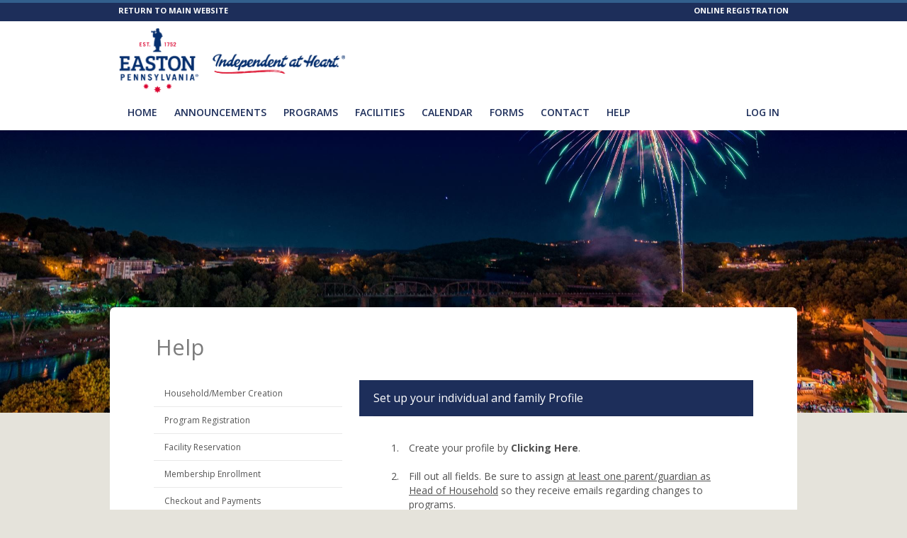

--- FILE ---
content_type: text/html; charset=utf-8
request_url: https://eastonrecdept.recdesk.com/Community/Help
body_size: 47143
content:
<!DOCTYPE html>
<html lang="en">
<head>
    <noscript>
        <meta http-equiv="refresh" content="0;url=/Community/Home/JavaScriptRequired">
    </noscript>

    <meta http-equiv="content-type" content="text/html; charset=UTF-8"><script type="text/javascript">window.NREUM||(NREUM={});NREUM.info = {"beacon":"bam.nr-data.net","errorBeacon":"bam.nr-data.net","licenseKey":"124e685bb6","applicationID":"171871940,171865490","transactionName":"NgBVY0RXDxACWhAPCw9KemF1GSkGD0knCQoVF1hbWlMTTCpXAAMc","queueTime":0,"applicationTime":166,"agent":"","atts":""}</script><script type="text/javascript">(window.NREUM||(NREUM={})).init={ajax:{deny_list:["bam.nr-data.net"]},feature_flags:["soft_nav"]};(window.NREUM||(NREUM={})).loader_config={licenseKey:"124e685bb6",applicationID:"171871940",browserID:"171871961"};window.NREUM||(NREUM={}),__nr_require=function(t,e,n){function r(n){if(!e[n]){var i=e[n]={exports:{}};t[n][0].call(i.exports,function(e){var i=t[n][1][e];return r(i||e)},i,i.exports)}return e[n].exports}if("function"==typeof __nr_require)return __nr_require;for(var i=0;i<n.length;i++)r(n[i]);return r}({1:[function(t,e,n){function r(){}function i(t,e,n,r){return function(){return s.recordSupportability("API/"+e+"/called"),o(t+e,[u.now()].concat(c(arguments)),n?null:this,r),n?void 0:this}}var o=t("handle"),a=t(9),c=t(10),f=t("ee").get("tracer"),u=t("loader"),s=t(4),d=NREUM;"undefined"==typeof window.newrelic&&(newrelic=d);var p=["setPageViewName","setCustomAttribute","setErrorHandler","finished","addToTrace","inlineHit","addRelease"],l="api-",v=l+"ixn-";a(p,function(t,e){d[e]=i(l,e,!0,"api")}),d.addPageAction=i(l,"addPageAction",!0),d.setCurrentRouteName=i(l,"routeName",!0),e.exports=newrelic,d.interaction=function(){return(new r).get()};var m=r.prototype={createTracer:function(t,e){var n={},r=this,i="function"==typeof e;return o(v+"tracer",[u.now(),t,n],r),function(){if(f.emit((i?"":"no-")+"fn-start",[u.now(),r,i],n),i)try{return e.apply(this,arguments)}catch(t){throw f.emit("fn-err",[arguments,this,t],n),t}finally{f.emit("fn-end",[u.now()],n)}}}};a("actionText,setName,setAttribute,save,ignore,onEnd,getContext,end,get".split(","),function(t,e){m[e]=i(v,e)}),newrelic.noticeError=function(t,e){"string"==typeof t&&(t=new Error(t)),s.recordSupportability("API/noticeError/called"),o("err",[t,u.now(),!1,e])}},{}],2:[function(t,e,n){function r(t){if(NREUM.init){for(var e=NREUM.init,n=t.split("."),r=0;r<n.length-1;r++)if(e=e[n[r]],"object"!=typeof e)return;return e=e[n[n.length-1]]}}e.exports={getConfiguration:r}},{}],3:[function(t,e,n){var r=!1;try{var i=Object.defineProperty({},"passive",{get:function(){r=!0}});window.addEventListener("testPassive",null,i),window.removeEventListener("testPassive",null,i)}catch(o){}e.exports=function(t){return r?{passive:!0,capture:!!t}:!!t}},{}],4:[function(t,e,n){function r(t,e){var n=[a,t,{name:t},e];return o("storeMetric",n,null,"api"),n}function i(t,e){var n=[c,t,{name:t},e];return o("storeEventMetrics",n,null,"api"),n}var o=t("handle"),a="sm",c="cm";e.exports={constants:{SUPPORTABILITY_METRIC:a,CUSTOM_METRIC:c},recordSupportability:r,recordCustom:i}},{}],5:[function(t,e,n){function r(){return c.exists&&performance.now?Math.round(performance.now()):(o=Math.max((new Date).getTime(),o))-a}function i(){return o}var o=(new Date).getTime(),a=o,c=t(11);e.exports=r,e.exports.offset=a,e.exports.getLastTimestamp=i},{}],6:[function(t,e,n){function r(t,e){var n=t.getEntries();n.forEach(function(t){"first-paint"===t.name?l("timing",["fp",Math.floor(t.startTime)]):"first-contentful-paint"===t.name&&l("timing",["fcp",Math.floor(t.startTime)])})}function i(t,e){var n=t.getEntries();if(n.length>0){var r=n[n.length-1];if(u&&u<r.startTime)return;var i=[r],o=a({});o&&i.push(o),l("lcp",i)}}function o(t){t.getEntries().forEach(function(t){t.hadRecentInput||l("cls",[t])})}function a(t){var e=navigator.connection||navigator.mozConnection||navigator.webkitConnection;if(e)return e.type&&(t["net-type"]=e.type),e.effectiveType&&(t["net-etype"]=e.effectiveType),e.rtt&&(t["net-rtt"]=e.rtt),e.downlink&&(t["net-dlink"]=e.downlink),t}function c(t){if(t instanceof y&&!w){var e=Math.round(t.timeStamp),n={type:t.type};a(n),e<=v.now()?n.fid=v.now()-e:e>v.offset&&e<=Date.now()?(e-=v.offset,n.fid=v.now()-e):e=v.now(),w=!0,l("timing",["fi",e,n])}}function f(t){"hidden"===t&&(u=v.now(),l("pageHide",[u]))}if(!("init"in NREUM&&"page_view_timing"in NREUM.init&&"enabled"in NREUM.init.page_view_timing&&NREUM.init.page_view_timing.enabled===!1)){var u,s,d,p,l=t("handle"),v=t("loader"),m=t(8),g=t(3),y=NREUM.o.EV;if("PerformanceObserver"in window&&"function"==typeof window.PerformanceObserver){s=new PerformanceObserver(r);try{s.observe({entryTypes:["paint"]})}catch(h){}d=new PerformanceObserver(i);try{d.observe({entryTypes:["largest-contentful-paint"]})}catch(h){}p=new PerformanceObserver(o);try{p.observe({type:"layout-shift",buffered:!0})}catch(h){}}if("addEventListener"in document){var w=!1,b=["click","keydown","mousedown","pointerdown","touchstart"];b.forEach(function(t){document.addEventListener(t,c,g(!1))})}m(f)}},{}],7:[function(t,e,n){function r(t,e){if(!i)return!1;if(t!==i)return!1;if(!e)return!0;if(!o)return!1;for(var n=o.split("."),r=e.split("."),a=0;a<r.length;a++)if(r[a]!==n[a])return!1;return!0}var i=null,o=null,a=/Version\/(\S+)\s+Safari/;if(navigator.userAgent){var c=navigator.userAgent,f=c.match(a);f&&c.indexOf("Chrome")===-1&&c.indexOf("Chromium")===-1&&(i="Safari",o=f[1])}e.exports={agent:i,version:o,match:r}},{}],8:[function(t,e,n){function r(t){function e(){t(c&&document[c]?document[c]:document[o]?"hidden":"visible")}"addEventListener"in document&&a&&document.addEventListener(a,e,i(!1))}var i=t(3);e.exports=r;var o,a,c;"undefined"!=typeof document.hidden?(o="hidden",a="visibilitychange",c="visibilityState"):"undefined"!=typeof document.msHidden?(o="msHidden",a="msvisibilitychange"):"undefined"!=typeof document.webkitHidden&&(o="webkitHidden",a="webkitvisibilitychange",c="webkitVisibilityState")},{}],9:[function(t,e,n){function r(t,e){var n=[],r="",o=0;for(r in t)i.call(t,r)&&(n[o]=e(r,t[r]),o+=1);return n}var i=Object.prototype.hasOwnProperty;e.exports=r},{}],10:[function(t,e,n){function r(t,e,n){e||(e=0),"undefined"==typeof n&&(n=t?t.length:0);for(var r=-1,i=n-e||0,o=Array(i<0?0:i);++r<i;)o[r]=t[e+r];return o}e.exports=r},{}],11:[function(t,e,n){e.exports={exists:"undefined"!=typeof window.performance&&window.performance.timing&&"undefined"!=typeof window.performance.timing.navigationStart}},{}],ee:[function(t,e,n){function r(){}function i(t){function e(t){return t&&t instanceof r?t:t?u(t,f,a):a()}function n(n,r,i,o,a){if(a!==!1&&(a=!0),!l.aborted||o){t&&a&&t(n,r,i);for(var c=e(i),f=m(n),u=f.length,s=0;s<u;s++)f[s].apply(c,r);var p=d[w[n]];return p&&p.push([b,n,r,c]),c}}function o(t,e){h[t]=m(t).concat(e)}function v(t,e){var n=h[t];if(n)for(var r=0;r<n.length;r++)n[r]===e&&n.splice(r,1)}function m(t){return h[t]||[]}function g(t){return p[t]=p[t]||i(n)}function y(t,e){l.aborted||s(t,function(t,n){e=e||"feature",w[n]=e,e in d||(d[e]=[])})}var h={},w={},b={on:o,addEventListener:o,removeEventListener:v,emit:n,get:g,listeners:m,context:e,buffer:y,abort:c,aborted:!1};return b}function o(t){return u(t,f,a)}function a(){return new r}function c(){(d.api||d.feature)&&(l.aborted=!0,d=l.backlog={})}var f="nr@context",u=t("gos"),s=t(9),d={},p={},l=e.exports=i();e.exports.getOrSetContext=o,l.backlog=d},{}],gos:[function(t,e,n){function r(t,e,n){if(i.call(t,e))return t[e];var r=n();if(Object.defineProperty&&Object.keys)try{return Object.defineProperty(t,e,{value:r,writable:!0,enumerable:!1}),r}catch(o){}return t[e]=r,r}var i=Object.prototype.hasOwnProperty;e.exports=r},{}],handle:[function(t,e,n){function r(t,e,n,r){i.buffer([t],r),i.emit(t,e,n)}var i=t("ee").get("handle");e.exports=r,r.ee=i},{}],id:[function(t,e,n){function r(t){var e=typeof t;return!t||"object"!==e&&"function"!==e?-1:t===window?0:a(t,o,function(){return i++})}var i=1,o="nr@id",a=t("gos");e.exports=r},{}],loader:[function(t,e,n){function r(){if(!M++){var t=T.info=NREUM.info,e=m.getElementsByTagName("script")[0];if(setTimeout(u.abort,3e4),!(t&&t.licenseKey&&t.applicationID&&e))return u.abort();f(x,function(e,n){t[e]||(t[e]=n)});var n=a();c("mark",["onload",n+T.offset],null,"api"),c("timing",["load",n]);var r=m.createElement("script");0===t.agent.indexOf("http://")||0===t.agent.indexOf("https://")?r.src=t.agent:r.src=l+"://"+t.agent,e.parentNode.insertBefore(r,e)}}function i(){"complete"===m.readyState&&o()}function o(){c("mark",["domContent",a()+T.offset],null,"api")}var a=t(5),c=t("handle"),f=t(9),u=t("ee"),s=t(7),d=t(2),p=t(3),l=d.getConfiguration("ssl")===!1?"http":"https",v=window,m=v.document,g="addEventListener",y="attachEvent",h=v.XMLHttpRequest,w=h&&h.prototype,b=!1;NREUM.o={ST:setTimeout,SI:v.setImmediate,CT:clearTimeout,XHR:h,REQ:v.Request,EV:v.Event,PR:v.Promise,MO:v.MutationObserver};var E=""+location,x={beacon:"bam.nr-data.net",errorBeacon:"bam.nr-data.net",agent:"js-agent.newrelic.com/nr-1216.min.js"},O=h&&w&&w[g]&&!/CriOS/.test(navigator.userAgent),T=e.exports={offset:a.getLastTimestamp(),now:a,origin:E,features:{},xhrWrappable:O,userAgent:s,disabled:b};if(!b){t(1),t(6),m[g]?(m[g]("DOMContentLoaded",o,p(!1)),v[g]("load",r,p(!1))):(m[y]("onreadystatechange",i),v[y]("onload",r)),c("mark",["firstbyte",a.getLastTimestamp()],null,"api");var M=0}},{}],"wrap-function":[function(t,e,n){function r(t,e){function n(e,n,r,f,u){function nrWrapper(){var o,a,s,p;try{a=this,o=d(arguments),s="function"==typeof r?r(o,a):r||{}}catch(l){i([l,"",[o,a,f],s],t)}c(n+"start",[o,a,f],s,u);try{return p=e.apply(a,o)}catch(v){throw c(n+"err",[o,a,v],s,u),v}finally{c(n+"end",[o,a,p],s,u)}}return a(e)?e:(n||(n=""),nrWrapper[p]=e,o(e,nrWrapper,t),nrWrapper)}function r(t,e,r,i,o){r||(r="");var c,f,u,s="-"===r.charAt(0);for(u=0;u<e.length;u++)f=e[u],c=t[f],a(c)||(t[f]=n(c,s?f+r:r,i,f,o))}function c(n,r,o,a){if(!v||e){var c=v;v=!0;try{t.emit(n,r,o,e,a)}catch(f){i([f,n,r,o],t)}v=c}}return t||(t=s),n.inPlace=r,n.flag=p,n}function i(t,e){e||(e=s);try{e.emit("internal-error",t)}catch(n){}}function o(t,e,n){if(Object.defineProperty&&Object.keys)try{var r=Object.keys(t);return r.forEach(function(n){Object.defineProperty(e,n,{get:function(){return t[n]},set:function(e){return t[n]=e,e}})}),e}catch(o){i([o],n)}for(var a in t)l.call(t,a)&&(e[a]=t[a]);return e}function a(t){return!(t&&t instanceof Function&&t.apply&&!t[p])}function c(t,e){var n=e(t);return n[p]=t,o(t,n,s),n}function f(t,e,n){var r=t[e];t[e]=c(r,n)}function u(){for(var t=arguments.length,e=new Array(t),n=0;n<t;++n)e[n]=arguments[n];return e}var s=t("ee"),d=t(10),p="nr@original",l=Object.prototype.hasOwnProperty,v=!1;e.exports=r,e.exports.wrapFunction=c,e.exports.wrapInPlace=f,e.exports.argsToArray=u},{}]},{},["loader"]);</script>
    <meta name="viewport" content="width=device-width, initial-scale=1, maximum-scale=5">
    <title>City of Easton &gt; Help</title>

    <meta name="DESCRIPTION" content="">
    <meta name="KEYWORDS" content="">
    <meta name="GENERATOR" content="">
    <meta name="AUTHOR" content="RecDesk">
    <meta name="RESOURCE-TYPE" content="DOCUMENT">
    <meta name="DISTRIBUTION" content="GLOBAL">
    <meta name="ROBOTS" content="INDEX, FOLLOW">
    <meta name="REVISIT-AFTER" content="1 DAYS">
    <meta name="RATING" content="GENERAL">

    <link rel="shortcut icon" type="image/x-icon" href="/Community/Assets/images/favicon.ico">
    <!-- CSS -->
    <link rel="stylesheet" href="//code.jquery.com/ui/1.11.3/themes/smoothness/jquery-ui.css" />
    <link rel="stylesheet" href="/Community/Assets/nifty/css/bootstrap.min.css" />
    <link href="//fonts.googleapis.com/css?family=Open+Sans:300,400,600,700&amp;subset=latin" rel="stylesheet">
    <link href="/Community/Assets/nifty/css/nifty.min.css" rel="stylesheet">
    <link href="/Community/Assets/nifty/plugins/font-awesome/css/font-awesome.min.css" rel="stylesheet">
    <link href="/Community/Assets/nifty/plugins/animate-css/animate.min.css" rel="stylesheet">
    <link href="/Community/Assets/nifty/plugins/pace/pace.min.css" rel="stylesheet">
    <link href="/Community/Assets/nifty/plugins/switchery/switchery.min.css" rel="stylesheet">
    <link href="/Community/Assets/nifty/plugins/bootstrap-select/bootstrap-select.min.css" rel="stylesheet">
    <link href="/Community/Assets/nifty/plugins/bootstrap-datepicker/bootstrap-datepicker.css" rel="stylesheet">

    <script src="/Community/Assets/nifty/plugins/pace/pace.min.js"></script>
    <!--JavaScript-->
    
    <script src="/Community/Assets/nifty/js/jquery-3.3.1.min.js"></script>
    <script src="//code.jquery.com/ui/1.11.4/jquery-ui.min.js"></script>
    <script src="/Community/Assets/nifty/js/bootstrap.min.js"></script>
    <script src="/Community/Assets/nifty/plugins/bootstrap-datepicker/bootstrap-datepicker.js"></script>
    <script src="/Community/Assets/js/jquery.maskedinput.min.js"></script>
    <script src="/Community/Assets/nifty/plugins/fast-click/fastclick.min.js"></script>
    <script src="/Community/Assets/nifty/plugins/switchery/switchery.min.js"></script>
    <script src="/Community/Assets/nifty/plugins/bootstrap-select/bootstrap-select.min.js"></script>

    <!-- Common RecDesk CSS -->

    <link rel="stylesheet" href="/Community/Assets/css/template.css?v=1.7-012126" />
    <link rel="stylesheet" href="/Community/Assets/css/nifty-custom.css?v=1.7-012126" />

    <!-- RecDesk Custom JS -->
    <script src="/Community/Assets/js/RDCCommon.js?v=1.7-012126"></script>

        <link rel="stylesheet" href="/Community/Clients/EastonRecDept/custom.css?v=1.7-39" />


        <link rel="stylesheet" href="/Community/Assets/css/custom/cms.css?v=1.7-012126" />

    <script src="/Community/Assets/js/polyfill/polyfill.min.js?v=1.7-012126"></script>
    <script src="/Community/Assets/js/focus-visible/focus-visible.js?v=1.7-012126"></script>
    

    

    <script>
		$(document).ready(function () {
			var method = "GET";
			if (method == "POST") $(this).blur();

			$("form").submit(function () {
				$("input[type=submit], button[type=submit]").attr("disabled", "disabled");
			});
		});
    </script>
</head>
<body>

        <div class="hidden-xs hidden-sm" role="banner">
            <div class="tb">
    <div class="container nobg">
        <div class="row">
            <div class="col-md-6">
                <a href="http://www.easton-pa.gov/" class="btm">RETURN TO MAIN WEBSITE</a>
            </div>
            <div class="col-md-6">
                <div class="pull-right olr">ONLINE REGISTRATION</div>
            </div>
        </div>
    </div>
</div>


<div class="headerbg">
    <div class="container" style="position: relative; padding: 0;">
        <img src="/Community/Clients/eastonrecdept/images/logo.png" class="logo">    
        
        <div id="google_translate_element" style="z-index: 9999; position: absolute; top: 20px; right: 20px;"></div>
    </div>
</div>

<div class="headerimg"></div>

<style>
.headerimg {
    background: url(/Community/Clients/eastonrecdept/images/headerbg.jpg) center center/cover no-repeat;
    position: absolute;
    top: 183px;
    width: 100%;
    height: 400px;
}
.logo {
    height: 94px;
    margin: 10px 0 0;
}
.headerbg {
    background: #fff;
}
    .tb {
        background: #1d2e5a;
    }
    .btm, .btm:hover, .olr {
        font-weight: bold;
        font-size: 11px;
        color: #fff;
        line-height: 30px;
    }
    .nobg {
        background: none;
    }
</style>
        </div>



    <div id="container" class="effect mainnav-out footer-fixed">
<header id="navbar" class="header-member">
	<div id="navbar-container" class="boxed">

		<!--Logo & name-->
		<div class="navbar-header">
			<a href="/Community/" class="navbar-brand">
				<div class="panel panel-primary panel-colorful pull-left pad-all brand-icon-text" style="padding-left: 10px; padding-right: 10px" title="Node: RD-PROD-N16-3">rec</div>
				<!--<img src="~/Assets/images/rdlogonew400.png" alt="RecDesk" class="brand-icon">-->
				<div class="brand-title">
					<span class="brand-text">desk</span>
				</div>
			</a>

			<ul class="nav navbar-top-links pull-left">
				<li class="tgl-menu-btn visible-xs visible-sm" style="top: 0;">
					<a class="mainnav-toggle slide" href="#">
						<i class="fa fa-navicon fa-lg"></i>
					</a>
				</li>
			</ul>
		</div>

		<div class="navbar-content clearfix hidden-xs hidden-sm">
			<ul class="nav navbar-top-links pull-left">
					<li class="hidden-xs ">
						<a href="/Community/Home">Home</a>
					</li>
					<li class='hidden-xs '>
						<a href="/Community/Page?pageId=4443"  >Announcements</a>

					</li>
					<li class="hidden-xs dropdown ">
						<a href="/Community/Program" class="dropdown-toggle" data-toggle="dropdown">Programs</a>

						<div class="dropdown-menu dropdown-menu-sm with-arrow panel-default">
							<ul class="head-list">
								<li>
									<a href="/Community/Program">All
									</a>
								</li>
									<li>
										<a href="/Community/Program?category=3">
											<span class="badge badge-rd-main pull-right">1</span>
											Youth
										</a>
									</li>
							</ul>
						</div>
					</li>
					<li class='hidden-xs dropdown '>
						<a href="/Community/Facility" class="dropdown-toggle" data-toggle="dropdown">Facilities</a>
						<div class="dropdown-menu dropdown-menu-sm with-arrow panel-default">
							<ul class="head-list">
								<li>
									<a href="/Community/Facility">All
									</a>
								</li>
									<li>
										<a href="/Community/Facility?type=1">
											<span class="badge  badge-rd-main pull-right">13</span>
											General
										</a>
									</li>
									<li>
										<a href="/Community/Facility?type=2">
											<span class="badge  badge-rd-main pull-right">7</span>
											Pavilions
										</a>
									</li>
									<li>
										<a href="/Community/Facility?type=3">
											<span class="badge  badge-rd-main pull-right">2</span>
											Pools
										</a>
									</li>
							</ul>
						</div>
					</li>
					<li class="hidden-xs ">
						<a href="/Community/Calendar">Calendar</a>
					</li>
					<li class='hidden-xs '>
						<a href="/Community/Page?pageId=4458"  >Forms</a>

					</li>
					<li class='hidden-xs '>
						<a href="/Community/Page?pageId=4459"  >Contact</a>

					</li>
					<li class="hidden-xs active">
						<a href="/Community/Help">Help</a>
					</li>

			</ul>



			<ul class="nav navbar-top-links pull-right">
					<li >
						<a href="/Community/Member/Login">Log In</a>
					</li>
			</ul>


		</div>

	</div>

</header>

        <div class="boxed container" role="main">
            <div id="content-container">

                <div id="page-content">

                    


<style>
	.help-list-group .list-group-item {
		font-size: 12px;
	}

    .instruction-list-item {
        padding: 10px;
    }

    .q-and-a-list-item {
        padding: 10px;
        list-style-type: none;
    }

    .question {
        border: 1px solid #337ab7;
    }

    .fixed-position {
        position: fixed;
    }
</style>
<div id="page-title" class="hidden-xs">
	<h1 class="page-header text-overflow">Help</h1>
</div>

<div id="page-body">


	<div class="row">
		<div class="col-md-4">
			<div class="panel panel-rd-main-dark">
                <!-- 
				<div class="panel-heading">
					<h3 class="panel-title">Registration Instructions</h3>
				</div>
                -->

				<div class="list-group help-list-group">
                    <a class="list-group-item" href="#signup">Household/Member Creation</a>
                    <a class="list-group-item" href="#register">Program Registration</a>
                    <a class="list-group-item" href="#facility">Facility Reservation</a>
                    <a class="list-group-item" href="#membership">Membership Enrollment</a>
                    <a class="list-group-item" href="#checkout">Checkout and Payments</a>
                    <!--
					<a class="list-group-item" href="#signup">Set up your individual and family Profile</a>
					<a class="list-group-item" href="#register">Registering for Programs</a>
					<a class="list-group-item" href="#checkout">Checkout and Payments</a>
                    -->
				</div>

			</div>
		</div>
		<div class="col-md-8">
			

			<!-- #signup -->
			<div id="signup" class="panel panel-rd-main">
				<div class="panel-heading" style="height: auto;">
					<h3 class="panel-title" style="white-space: unset; overflow: unset; text-overflow: unset;">Set up your individual and family Profile</h3>
				</div>

				<div class="panel-body">
                    <ol>
                        <li class="instruction-list-item">Create your profile by <a href="/Community/Member/Signup" class="text-bold">Clicking Here</a>.</li>
                        <li class="instruction-list-item">Fill out all fields. Be sure to assign <u>at least one parent/guardian as Head of Household</u> so they receive emails regarding changes to programs.</li>
                        <li class="instruction-list-item">Make sure you add ALL HOUSEHOLD MEMBERS who will be participating or paying for services. New household members can be added by going to your profile and clicking the <a href="/Community/Member/AddHouseholdMember" class="text-bold">Add Household Member</a> button.</li>
                    </ol>
				</div>

                <div class="panel-heading">
					<h3 class="panel-title">Household/Member FAQs</h3>
				</div>

                <div class="panel-body">
                    <ul>
                        <li class="q-and-a-list-item question"><span style="font-size:x-large;margin:2px;">Q:</span> What is a <b>Head of Household</b> and why is it important?</li>
                        <li class="q-and-a-list-item"><span style="font-size:x-large;margin:2px;">A:</span> At least one parent/guardian should be assigned as a Head of Household so they receive emails regarding the program they are participating in. The first Head of Household member’s name will also default as the name on invoices.</li>
                        <li class="q-and-a-list-item question"><span style="font-size:x-large;margin:2px;">Q:</span> How do I <b>complete forms</b> for programs/reservations/memberships that were not processed online?</li>
                        <li class="q-and-a-list-item"><span style="font-size:x-large;margin:2px;">A:</span> Click on the <i class="fa fa-user"></i>, and look for <i class="fa fa-file"></i> Forms. Depending on the size of your screen/device, it will either be in the menu on the left of your screen, or at the top of your screen. Click on <i class="fa fa-file"></i> Forms, and you will see all your unsubmitted forms for programs/reservations/memberships that either begin in the future or began not more than 30 days in the past. You can optionally change the filters to see all forms for the Last 90 days and/or All forms, including completed forms.</li>
                        <li class="q-and-a-list-item question"><span style="font-size:x-large;margin:2px;">Q:</span> <b>How long are forms available</b> for completion online?</li>
                        <li class="q-and-a-list-item"><span style="font-size:x-large;margin:2px;">A:</span> Forms are available to complete for up to 90 days after the start date of a program, the first scheduled date of a reservation, or the membership start date.</li>
                        <li class="q-and-a-list-item question"><span style="font-size:x-large;margin:2px;">Q:</span> How do I view my household members on a Waitlist?</li>
                        <li class="q-and-a-list-item"><span style="font-size:x-large;margin:2px;">A:</span> Go to a member profile, and look for <i class="fa fa-clock-o"></i> Waitlist. Depending on the size of your screen/device, it will either be in the menu on the left of your screen, or at the top of your screen. Click on <i class="fa fa-clock-o"></i> Waitlist, and you will see all household members currently on a program’s waitlist. They will appear as Waitlisted, Approved, or Expired. If Approved, you will see Pending Registration with a Register button. You will also see a message like this: You have until mm-dd-yyyy hh:mm AM/PM to register. If you don’t register before that date and time, your waitlist approval will become expired.</li>
                        <li class="q-and-a-list-item question"><span style="font-size:x-large;margin:2px;">Q:</span> What <b>household reports</b> are available?</li>
                        <li class="q-and-a-list-item"><span style="font-size:x-large;margin:2px;">A:</span> End of Year Program Reports are available for the current year and last year. When you click on one of these reports, the system will download an Excel spreadsheet that lists each household’s registration payments for that year, grouped by program type/category for tax reporting purposes.</li>
                        <li class="q-and-a-list-item question"><span style="font-size:x-large;margin:2px;">Q:</span> How do I <b>opt-in for text alerts</b>?</li>
                        <li class="q-and-a-list-item"><span style="font-size:x-large;margin:2px;">A:</span> While creating an account or after clicking on the Edit button while viewing your member profile, enter your Mobile Phone number, check Opt-in Text Alerts, and select your Mobile Carrier from the drop-down.</li>
                        <li class="q-and-a-list-item question"><span style="font-size:x-large;margin:2px;">Q:</span> How do I make an <b>invoice payment</b> to pay off my Balance Due?</li>
                        <li class="q-and-a-list-item"><span style="font-size:x-large;margin:2px;">A:</span> Go to <i class="fa fa-user"></i> and look for <i class="fa fa-usd"></i> View Invoices. Depending on the size of your screen/device, it will either be in the menu on the left of your screen, or at the top of your screen. Click View/Pay on any Open or Overdue invoice and click on the Pay in Full Now button at the top.</li>
                        <li class="q-and-a-list-item question"><span style="font-size:x-large;margin:2px;">Q:</span> How do I <b>add/save a credit card</b> to my account?</li>
                        <li class="q-and-a-list-item"><span style="font-size:x-large;margin:2px;">A:</span> This option is only available for organizations that have opted-in for it. If it is available, look for <i class="fa fa-credit-card"></i> Manage Payment Options on the left side of the screen, or the top of the screen, depending on your device size. Click Add Payment Option, complete the form, and then click Submit.</li>
                        <li class="q-and-a-list-item question"><span style="font-size:x-large;margin:2px;">Q:</span> How can I see a <b>calendar</b> of my activities?</li>
                        <li class="q-and-a-list-item"><span style="font-size:x-large;margin:2px;">A:</span> To see your whole household calendar, click on <i class="fa fa-calendar"></i> See Household Calendar. To see individual calendars, click on a member’s name, and then click on <i class="fa fa-calendar"></i> Calendar.</li>
                    </ul>
                </div>
			</div>

			<!-- #register -->
			<div id="register" class="panel panel-rd-main">
				<div class="panel-heading">
					<h3 class="panel-title">Registering for a Single Program</h3>
				</div>

                <div class="panel-body">
                    <ol>
                        <li class="instruction-list-item">Single registrations can be initiated by clicking on the Register button on the <a href="/Community/Program" class="text-bold">Program List</a> page or while viewing the Program Detail.</li>
                        <li class="instruction-list-item">This will display the Program Registration form. If prompted to Select Timeslots, check the days and dates on which you would like to attend that program. Then select the appropriate Fee Type and answer any additional questions that may be required for the program.</li>
                        <li class="instruction-list-item">The new registration will be added to your <i class="fa fa-shopping-cart"></i> <a href="/Community/ShoppingCart" class="text-bold">Shopping Cart</a> and is ready for Payment. At this point, you can continue shopping or complete the process by going through Payment/Checkout.</li>
                    </ol>
                </div>
                
                <div class="panel-heading" style="height: auto;">
					<h3 class="panel-title" style="white-space: unset; overflow: unset; text-overflow: unset;">Registering Multiple Household Members into the Same Program(s)</h3>
				</div>

                <div class="panel-body">
                    <ol>
                        <li class="instruction-list-item">Multiple registrations can be initiated by clicking on the <a href="/Community/Program" class="text-bold">Program List</a> page and then clicking on the “+” button next to every program you wish to register for.</li>
                        <li class="instruction-list-item">Once you have selected all the programs, click on the Add to Cart button at the bottom of the page.</li>
                        <li class="instruction-list-item">Each of your household members will appear. For each household member, click Select all to register him/her for all programs in the list, or manually check only the programs the household member is registering for.</li>
                        <li class="instruction-list-item">At the bottom of the list, click Continue to Cart.</li>
                        <li class="instruction-list-item">Then, one registrant at a time, you will be prompted to select all timeslots (if listed), the Fee Type, then answer any additional questions and click Save.</li>
                        <li class="instruction-list-item">Then click Continue to next program until all registrations have been processed.</li>
                        <li class="instruction-list-item">Once complete, all programs (except those skipped) will be added to the <i class="fa fa-shopping-cart"></i> <a href="/Community/ShoppingCart" class="text-bold">Shopping Cart</a>. You can continue shopping or complete the process by going through Payment/Checkout.</li>
                    </ol>
                </div>

                <div class="panel-heading">
					<h3 class="panel-title">Program Registration FAQs</h3>
				</div>

                <div class="panel-body">
                    <ul>
                        <li class="q-and-a-list-item question"><span style="font-size:x-large;margin:2px;">Q:</span> How can I <b>transfer</b> from one program to another?</li>
                        <li class="q-and-a-list-item"><span style="font-size:x-large;margin:2px;">A:</span> Contact your organization and ask them to transfer your registration to another program.</li>

                        <li class="q-and-a-list-item question"><span style="font-size:x-large;margin:2px;">Q:</span> How can I get on a program’s <strong>waitlist?</strong></li>
                        <li class="q-and-a-list-item"><span style="font-size:x-large;margin:2px;">A:</span> If a program allows waitlisting and is full, you’ll see a Wait List button instead of a Register button. Click on the Wait List button, and select the member from your household you’d like added to that program’s waitlist. If an opening becomes available, you will receive an email informing you that the person has been approved, and the number of hours you have to register from the Waitlist page of your member profile. The email will also show a link to the Waitlist page once you log in.</li>
                    </ul>
                </div>
			</div>

            <!--#facility-->
            <div id="facility" class="panel panel-rd-main">
				<div class="panel-heading">
					<h3 class="panel-title">Reserving a Facility</h3>
				</div>

                <div class="panel-body">
                    <ol>
                        <li class="instruction-list-item">Reservations can be made or requested by either clicking on the Reserve button on the <a href="/Community/Facility" class="text-bold">Facility List</a> page or while viewing the Facility Detail.</li>
                        <li class="instruction-list-item">Navigate the facility’s calendar using “<” and “>” to change months until you find the date you wish to reserve.</li>
                        <li class="instruction-list-item">Click Reserve on the date of your preference. If the Reserve button does not display on your date, then that date is not available.</li>
                        <li class="instruction-list-item">Select the Member of your household making the reservation or request, and add a Description of Use, and Group Size.</li>
                        <li class="instruction-list-item">Click on the time block you would like to reserve/request, then click on the “+” next to your Fee Type. The “+” sign will only show fees you are eligible for based on your residency. Only the time blocks that are available will be displayed.</li>
                        <li class="instruction-list-item">Then click Add to Cart at the bottom of the page.</li>
                        <li class="instruction-list-item">The new reservation/request will be added to your <i class="fa fa-shopping-cart"></i> <a href="/Community/ShoppingCart" class="text-bold">Shopping Cart</a> and is ready for Payment. At this point, you can continue shopping or complete the process by going through Payment/Checkout. If the reservation displays the words “Pending Approval” in the <i class="fa fa-shopping-cart"></i> Shopping Cart, you will be notified in the future whether your reservation has been approved or denied.</li>
                    </ol>
                </div>

                <div class="panel-heading">
					<h3 class="panel-title">Facility Reservation FAQs</h3>
				</div>

                <div class="panel-body">
                    <ul>
                        <li class="q-and-a-list-item question"><span style="font-size:x-large;margin:2px;">Q:</span> Where can I see the <b>security deposit</b> being charged on a reservation?</li>
                        <li class="q-and-a-list-item"><span style="font-size:x-large;margin:2px;">A:</span> If the facility reservation/request requires a security deposit, the amount of the security deposit will display just below the fee once you select the time block you wish to reserve.</li>
                    </ul>
                </div>
            </div>

            <!--#membership-->
            <div id="membership" class="panel panel-rd-main">
				<div class="panel-heading">
					<h3 class="panel-title">Enrolling in a Membership</h3>
				</div>

                <div class="panel-body">
                    <ol>
                        <li class="instruction-list-item">If you will be enrolling in a family membership, first navigate to your Member Profile by clicking on the <i class="fa fa-user"></i> Account icon next to the <i class="fa fa-shopping-cart"></i> Shopping Cart at the top of the page, and select Profile. Make sure all household members have been added. Click on the <a href="/Community/Member/AddHouseholdMember#c" class="text-bold">Add Household Member</a> button to add any members not yet added.</li>
                        <li class="instruction-list-item">Click on the <a href="/Community/Membership" class="text-bold">Memberships</a> tab, and click on the Enroll button next to the Membership in which you wish to enroll.</li>
                        <li class="instruction-list-item">Select a Fee Type and then check the household members you wish to enroll. Once you have checked the number of members allowed for that fee, you will be unable to select any other members to enroll.</li>
                        <li class="instruction-list-item">The new Membership Enrollment will be added to your <i class="fa fa-shopping-cart"></i> <a href="/Community/ShoppingCart" class="text-bold">Shopping Cart</a> and is ready for Payment. At this point, you can continue shopping or complete the process by going through Payment/Checkout.</li>
                    </ol>
                </div>

				<div class="panel-heading">
					<h3 class="panel-title">Membership Enrollment FAQs</h3>
				</div>

                <div class="panel-body">
                    <ul>
                        <li class="q-and-a-list-item question"><span style="font-size:x-large;margin:2px;">Q:</span> How can I <b>renew</b> my membership?</li>
                        <li class="q-and-a-list-item"><span style="font-size:x-large;margin:2px;">A:</span> Contact your organization to renew your membership to endure that your new membership continues right after the expiration of the old membership, so there will be no gaps or overlaps of dates.</li>
                    </ul>
                </div>
            </div>

			<!-- #checkout -->
			<div id="checkout" class="panel panel-rd-main">
				<div class="panel-heading">
					<h3 class="panel-title">Checkout and Payments</h3>
				</div>

				<div class="panel-body">
                    <ol>
                        <li class="instruction-list-item">Registrations are NOT complete until you go through the Checkout process. If there are pending registrations in your cart, go to your <a href="/Community/ShoppingCart" class="text-bold">Shopping Cart</a> and click Checkout.</li>
                        <li class="instruction-list-item">You will be directed to the Waiver page where you must click I Accept Waiver to continue.</li>
                        <li class="instruction-list-item">Click on Complete Form and complete all forms until the message "You have completed all the required forms" message appears. Then click I Have Completed All Forms >>.</li>
                        <li class="instruction-list-item">Fill out credit card information and click Continue. You will then be presented with a summary of the transaction (including processing fees). Click OK to complete the transaction or Cancel to go back.</li>
                        <li class="instruction-list-item">If you clicked OK, your credit card will be processed, and the registration process will be complete.</li>
                    </ol>
				</div>
			</div>

			

		</div>
	</div>
</div>



                </div>
            </div>

<div class="visible-xs visible-sm">
	<nav id="mainnav-container">
		<div id="mainnav">

			<!--Menu-->
			<!--================================-->
			<div id="mainnav-menu-wrap">
				<div class="nano has-scrollbar">
					<div class="nano-content" tabindex="0" style="right: -17px;">
						<ul id="mainnav-menu" class="list-group">

							<!--Menu list item-->

							<!-- Home (always visible on mobile) -->
							<li class=''>
								<a href="/Community/Home">
									<i class="fa fa-home"></i>
									<span class="menu-title" style="font-weight: 600; color: #fff">Home
									</span>
								</a>
							</li>
							<li class="list-divider"></li>

<li>
	<a href="/Community/Page?pageId=4443" data-original-title="" title="">
		<span class="menu-title">Announcements</span>

	</a>
</li>
								<li class=''>
									<a href="#">
										<i class="fa fa-th"></i>
										<span class="menu-title">Programs</span>
										<i class="arrow"></i>
									</a>

									<ul class="collapse" aria-expanded="false" style="height: 0px;">
										<li>
											<a href="/Community/Program">All</a>
										</li>
											<li>
												<a href="/Community/Program?category=3">
													<span class="badge badge-warning pull-right">1</span>
													Youth
												</a>
											</li>
									</ul>
								</li>
								<li class=''>
									<a href="#">
										<i class="fa fa-building-o"></i>
										<span class="menu-title">Facilities</span>
										<i class="arrow"></i>
									</a>

									<ul class="collapse" aria-expanded="false" style="height: 0px;">
										<li>
											<a href="/Community/Facility">All</a>
										</li>
											<li>
												<a href="/Community/Facility?type=1">
													<span class="badge badge-warning pull-right">13</span>
													General
												</a>
											</li>
											<li>
												<a href="/Community/Facility?type=2">
													<span class="badge badge-warning pull-right">7</span>
													Pavilions
												</a>
											</li>
											<li>
												<a href="/Community/Facility?type=3">
													<span class="badge badge-warning pull-right">2</span>
													Pools
												</a>
											</li>
									</ul>
								</li>
								<li class=''>
									<a href="/Community/Calendar" data-original-title="" title="">
										<i class="fa fa-calendar"></i>
										<span class="menu-title">Calendar</span>
									</a>
								</li>
<li>
	<a href="/Community/Page?pageId=4458" data-original-title="" title="">
		<span class="menu-title">Forms</span>

	</a>
</li>
<li>
	<a href="/Community/Page?pageId=4459" data-original-title="" title="">
		<span class="menu-title">Contact</span>

	</a>
</li>
								<li class=''>
									<a href="/Community/Help" data-original-title="" title="">
										<i class="fa fa-calendar"></i>
										<span class="menu-title">Help</span>
									</a>
								</li>

							<li class="list-divider"></li>
								<li class="">
									<a href="/Community/Member/Login" data-original-title="" title="">
										<i class="fa fa-lock"></i>
										<span class="menu-title">Log in
										</span>
									</a>
								</li>
																				</ul>


					</div>
					<div class="nano-pane" style="display: none;">
						<div class="nano-slider" style="height: 20px; transform: translate(0px, 0px);"></div>
					</div>
				</div>
			</div>
			<!--================================-->
			<!--End menu-->

		</div>
	</nav>
</div>
        </div>

        <div class="container-fluid">

            <div id="footer" class="visible-xs text-center" style="padding-left: 5px;padding-right: 5px">
    <div class="" style="font-size: 14px"><icon class="fa fa-map-marker"></icon>&nbsp;City of Easton</div>
    <!--<p>© 2016 RecDesk</p>-->
</div>

            

                <div class="hidden-xs hidden-sm">
                    <div class="footer-container">
	<div class="footer-content container text-right ">
		POWERED BY
		<a href="http://www.recdesk.com" target="_blank">
			<img src="/Community/Assets/images/smalllogowhite.png" class="footer-logo" />
		</a>
	</div>
</div>

<!-- Google Translate Plugin -->
<script type="text/javascript">
    function googleTranslateElementInit() {
    new google.translate.TranslateElement({pageLanguage: 'en', layout: google.translate.TranslateElement.InlineLayout.SIMPLE}, 'google_translate_element');
    }
</script>
<script type="text/javascript" src="//translate.google.com/translate_a/element.js?cb=googleTranslateElementInit"></script>
                </div>
        </div>

    </div>


    <!-- Pre Cart -->

<div id="rd-pre-cart" style="display: none;">
	<div class="row">
		<div class="col-md-4 col-xs-6">
			<span id="rd-pre-cart-items">
			</span>
		</div>
	<div class="col-md-8 col-xs-6" style="padding: 0;">
		<button type="button" id="rd-add-pre-cart" class="btn btn-md btn-warning" style="font-weight: bold; border-radius: 7px;">Add to Cart</button>
		<button type="button" id="rd-clear-pre-cart" class="btn btn-md btn-default" style="border-radius: 7px;">Clear All</button>
	</div>
	</div>
</div>

<script>
	$(document).ready(function () {
		$("#rd-clear-pre-cart").click(function () {
			clearPreCart();
		});

		$("#rd-add-pre-cart").click(function () {
			location.href = "/Community/PreCart/AssignSelectedItems";
		});
	});

	function clearPreCart() {
		$.ajax({
			url: "/Community/PreCart/ClearPreCart",
			dataType: "json",
			contentType: "application/json; charset=utf-8",
			type: "POST",
			data: JSON.stringify({}),
			success: function (data) {
				renderPreCart();
			},
			error: function () {
				alert("Couldn't clear pre cart. Please try again later");
			}
		});
	}

	function renderPreCart(items) {
		// clear all
		if (items == null || items.length == 0) {
			if ($("#rd-pre-cart").css("display") == "block")
				$("#rd-pre-cart").slideToggle(); // hide
			$("#rd-pre-cart-items").html("");
			$(".rd-item-selected").removeClass("rd-item-selected")
			$(".rd-item-selected-info").removeClass("rd-item-selected-info");
			$(".rd-btn-pre-cart-plus").css("display", "inline-block");
			$(".rd-btn-pre-cart-minus").css("display", "none");
			return;
		}

		// show pre cart div
		if ($("#rd-pre-cart").css("display") == "none")
			$("#rd-pre-cart").slideToggle(); // show
		$("#rd-pre-cart-items").html(items.length == 1 ? "1 program selected" : items.length + " programs selected");
	}

	// Hides pre cart bar on current page
	function hidePreCartBar() {
		$("#rd-pre-cart").css("display", "none");
	}
	function showPreCartBar() {
		$("#rd-pre-cart").css("display", "block");
	}
</script>

<!-- / End Pre Cart -->

    <!-- Nifty JS (must be at the bottom of the page) -->
    <script src="/Community/Assets/nifty/js/nifty.min.js"></script>

    <!-- Allows to determine size of the screen/device -->
    <div class="device-xs visible-xs" style="height: 0;"></div>
    <div class="device-sm visible-sm" style="height: 0;"></div>
    <div class="device-md visible-md" style="height: 0;"></div>
    <div class="device-lg visible-lg" style="height: 0;"></div>

    <script>
        (function (i, s, o, g, r, a, m) {
            i['GoogleAnalyticsObject'] = r; i[r] = i[r] || function () {
                (i[r].q = i[r].q || []).push(arguments)
            }, i[r].l = 1 * new Date(); a = s.createElement(o),
                m = s.getElementsByTagName(o)[0]; a.async = 1; a.src = g; m.parentNode.insertBefore(a, m)
        })(window, document, 'script', 'https://www.google-analytics.com/analytics.js', 'ga');

        ga('create', 'UA-77487737-1', 'auto');
        ga('send', 'pageview');

    </script>

    <div id="fb-root"></div>

    <script>
        (function (d, s, id) {
            var js, fjs = d.getElementsByTagName(s)[0];
            if (d.getElementById(id)) return;
            js = d.createElement(s); js.id = id;
            js.src = "//connect.facebook.net/en_US/all.js#xfbml=1&version=v2.6";
            fjs.parentNode.insertBefore(js, fjs);
        }(document, 'script', 'facebook-jssdk'));
    </script>
</body>
</html>


--- FILE ---
content_type: text/css
request_url: https://eastonrecdept.recdesk.com/Community/Clients/EastonRecDept/custom.css?v=1.7-39
body_size: 3113
content:
@media (min-width: 992px) { .container {width:970px;}@media (min-width: 992px){.container {width:970px;}}@media (min-width: 1200px){.container {width:970px;}}.navbar-header {display:none;}.navbar-content {margin-left:0px;}.navbar-content {width:970px;margin:0 auto !important;}@media (min-width: 992px){.navbar-content {width:970px;}}@media (min-width: 1200px){.navbar-content {width:970px;}}#navbar-container {background:#ffffff;}.navbar-top-links>li>a {text-transform:uppercase;font-size:14px;color:#1d2e5a;font-weight:600;}.navbar-top-links>li>a:hover ,.navbar-top-links>.open>a:focus {background:#1d2e5a;color:#ffffff;}body {background:#e5e3db;}.boxed.container {background:#ffffff;border-left:none;border-right:none;box-shadow:none;padding-right:15px;padding-left:15px;margin-top:300px;margin-bottom:100px;border-radius:7px;}#page-content {padding:20px 25px 0;}#navbar-container {box-shadow:0 2px 0 -1px rgba(0, 0, 0, 0.05);}#content-container {border:none;background:none;padding-top:0;}.panel-rd-filter .panel-heading {background-color:#f5f5f5;border-color:#262626;color:#515151;}.rd-filter-content .panel-footer {background-color:#f0f2f4;color:#3a7cb7;border-color:#eaedf0;padding:5px 0;font-weight:600;font-size:12px;}.panel-rd-main .panel-heading {background-color:#1d2e5a;border-color:#1d2e5a;color:#ffffff;}.panel-rd-main-dark .panel-heading {background-color:#b82c2d;border-color:#8f2224;color:#ffffff;}#container .table .category-header {background-color:#e8f2ff;border-top:1px solid #294281;border-bottom:1px solid #294281;font-size:14px;color:#666666;}.sub-category-header {background-color:#f9f9f9;}.results .sub-category-header a {color:#266fb0;}.results .panel-footer {background-color:#f0f2f4;color:#515151;border-color:#eaedf0;}.rd-btn-back {background-color:#1d2e5a;border-color:#ffffff;color:#ffffff;}#container .fc-row.fc-widget-header table th {background-color:#1d2e5a;color:#ffffff;}#page-title .page-header {font-weight:400;}.bg-primary {background:#1d2e5a;border:1px solid #172447;}.bg-mint {background:#b82c2d;border:1px solid #a32729;}#login-acct-btn {background:#1d2e5a;border-color:#172447;font-weight:bold;text-transform:uppercase;color:white;}#create-acct-btn {background:#b82c2d;border-color:#a32729;font-weight:bold;text-transform:uppercase;color:white;}.footer-container {background:#1d2e5a;position:absolute;bottom:0;left:0;width:100%;}.footer-content {width:970px;margin:0 auto;}@media (min-width: 992px){.footer-content {width:970px;margin:0 auto;}}@media (min-width: 1200px){.footer-content {width:970px;margin:0 auto;}}.footer-content {padding:10px 20px;color:#ffffff;font-size:11px;line-height:18px;font-weight:bold;text-transform:uppercase;}.footer-logo {height:18px;}.cms-widget .panel-body {padding:5px 20px;}.panel-title {font-size:16px;font-weight:400;}.panel-control .nav-tabs>li:not(.active) {opacity:1 !important;font-weight:600;} }